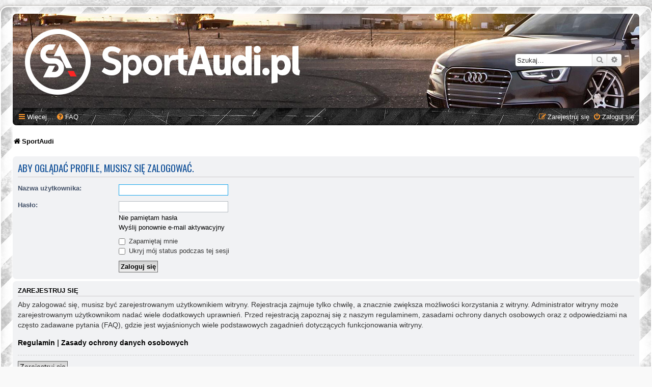

--- FILE ---
content_type: text/css
request_url: https://www.sportaudi.pl/ext/dmzx/mchat/styles/SE_Gamer/theme/mchat_se_gamer.css?assets_version=30
body_size: -68
content:
/**
 *
 * mChat CSS for SE Gamer
 *
 * @package phpBB Extension - mChat
 * @copyright (c) 2018 kasimi - https://kasimi.net
 * @license http://opensource.org/licenses/gpl-license.php GNU Public License
 *
 */

.mchat-nav-link-title,
.mchat-nav-link-title:hover,
.mchat-nav-link,
.mchat-nav-link:hover {
	color: #FFFFFF;
}
